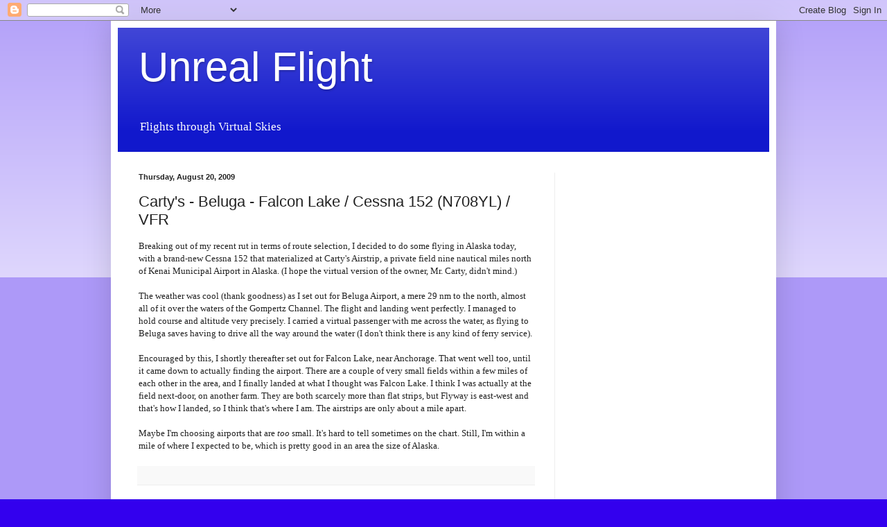

--- FILE ---
content_type: text/html; charset=utf-8
request_url: https://www.google.com/recaptcha/api2/aframe
body_size: 266
content:
<!DOCTYPE HTML><html><head><meta http-equiv="content-type" content="text/html; charset=UTF-8"></head><body><script nonce="4m6TtFZzYxdoNJcDvn2yCw">/** Anti-fraud and anti-abuse applications only. See google.com/recaptcha */ try{var clients={'sodar':'https://pagead2.googlesyndication.com/pagead/sodar?'};window.addEventListener("message",function(a){try{if(a.source===window.parent){var b=JSON.parse(a.data);var c=clients[b['id']];if(c){var d=document.createElement('img');d.src=c+b['params']+'&rc='+(localStorage.getItem("rc::a")?sessionStorage.getItem("rc::b"):"");window.document.body.appendChild(d);sessionStorage.setItem("rc::e",parseInt(sessionStorage.getItem("rc::e")||0)+1);localStorage.setItem("rc::h",'1769066963108');}}}catch(b){}});window.parent.postMessage("_grecaptcha_ready", "*");}catch(b){}</script></body></html>